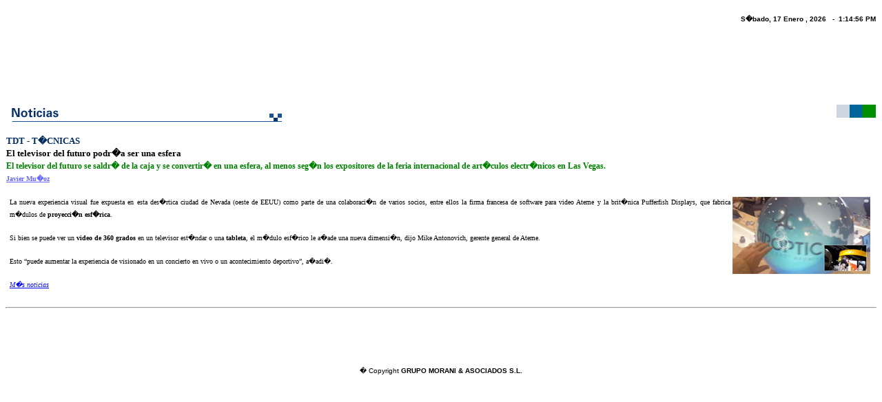

--- FILE ---
content_type: text/html
request_url: http://cablesatelitetv.com/noticia_tdt_enero_2015_01.htm
body_size: 7347
content:
<!DOCTYPE html>
<!--[if IE 8 ]><html class="no-js oldie ie8" lang="es"> <![endif]-->
<!--[if IE 9 ]><html class="no-js oldie ie9" lang="es"> <![endif]-->
<!--[if (gte IE 9)|!(IE)]><!-->
<html class="no-js" lang="es">
<!--<![endif]-->
<head>
<meta charset="utf-8">
<meta name="GENERATOR" content="Microsoft FrontPage 6.0">
<meta name="ProgId" content="FrontPage.Editor.Document">
<title>:: DIGITAL TV ::</title>
<style> 
<!--
h1
	{margin-bottom:.0001pt;
	page-break-after:avoid;
	font-size:12.0pt;
	font-family:"Times New Roman";
	margin-left:0cm; margin-right:0cm; margin-top:0cm}
.Estilo1 {font-family: Verdana, Arial, Helvetica, sans-serif}
    .style1
    {
        font-size: x-small;
    }
    .style2
    {
        font-size: small;
    }
    .auto-style1 {
        font-size: x-small;
        color: #003300;
    }
    -->
</style>
</head>
<body bgcolor="#FFFFFF" topmargin="0"  onload="goforit()">
<div align="center">
  <table border="0" width="100%" bordercolor="#09284E" cellspacing="0">
    <tr>
      <td width="100%" valign="middle" align="center">
        <p align="right">
<script>

    /*
    Live Date Script- 
    � Dynamic Drive (www.dynamicdrive.com)
    For full source code, installation instructions, 100's more DHTML scripts, and Terms Of Use,
    visit http://www.dynamicdrive.com
    */


    var dayarray = new Array("Domingo", "Lunes", "Martes", "Mi�rcoles", "Jueves", "Viernes", "S�bado")
    var montharray = new Array("Enero", "Febrero", "Marzo", "Abril", "Mayo", "Junio", "Julio", "Agosto", "Septiembre", "Octubre", "Noviembre", "Diciembre")

    function getthedate() {
        var mydate = new Date()
        var year = mydate.getYear()
        if (year < 1000)
            year += 1900
        var day = mydate.getDay()
        var month = mydate.getMonth()
        var daym = mydate.getDate()
        if (daym < 10)
            daym = "0" + daym
        var hours = mydate.getHours()
        var minutes = mydate.getMinutes()
        var seconds = mydate.getSeconds()
        var dn = "AM"
        if (hours >= 12)
            dn = "PM"
        if (hours > 12) {
            hours = hours - 12
        }
        if (hours == 0)
            hours = 12
        if (minutes <= 9)
            minutes = "0" + minutes
        if (seconds <= 9)
            seconds = "0" + seconds
        //change font size here
        var cdate = "<small><font color='000000' size='1px' face='Arial'><b>&nbsp;&nbsp;" + dayarray[day] + ",  " + daym + " " + montharray[month] + " , " + year + " &nbsp;&nbsp;-&nbsp;&nbsp;" + hours + ":" + minutes + ":" + seconds + " " + dn
+ "</b></font></small>"
        if (document.all)
            document.all.clock.innerHTML = cdate
        else if (document.getElementById)
            document.getElementById("clock").innerHTML = cdate
        else
            document.write(cdate)
    }
    if (!document.all && !document.getElementById)
        getthedate()
    function goforit() {
        if (document.all || document.getElementById)
            setInterval("getthedate()", 1000)
    }
 
</script>
<span id="clock"></span>
        </td>
    </tr>
    <tr>
      <td width="100%" align="center" height="81">
        <object classid="clsid:D27CDB6E-AE6D-11cf-96B8-444553540000"
  codebase="http://active.macromedia.com/flash4/cabs/swflash.cab#version=4,0,0,0"
  id="Pel�cula1" width="468" height="60">
  <param name="movie" value="banners/visat.swf">
  <param name="quality" value="high">
  <param name="bgcolor" value="#ffffff">
          <embed name="Pel�cula1" src="banners/visat.swf" quality="high" bgcolor="#ffffff"
    width="468" height="60"
    type="application/x-shockwave-flash"
    pluginspage="http://www.macromedia.com/shockwave/download/index.cgi?P1_Prod_Version=ShockwaveFlash">
  </embed></object><br>
      </td>
    </tr>
    <tr>
      <td width="100%" valign="middle" align="center">
        <p align="left">
        <img border="0" src="images/tit_noticias.gif" align="left" width="400" height="25"><img border="0" src="images/deco.gif" align="right" width="100" height="19"></td>
    </tr>
    <tr>
      <td width="75%" valign="top" align="center"> <p align="justify" style="margin-left: 0">
		<b><font face="Verdana" size="2" color="#012A5D">TDT - T�CNICAS</font><font face="Verdana"><br>
		  <span class="style1">   
		<span class="style2">
          El televisor del futuro podr�a ser una esfera    </span></span>&nbsp;</font><font color="#000000" size="2" face="Verdana, Arial, Helvetica, sans-serif"><br>
          </font> 
		<font face="Verdana" color="#008000" style="font-size: 9pt">El televisor del futuro se saldr� de la caja y se convertir� en una esfera, al menos seg�n los expositores de la feria internacional de art�culos electr�nicos en Las Vegas.       </font><font face="Verdana" size="1" color="#09284E"><br>
          </font> <a href="mailto:jmunoz@cablesatelitetv.com">
		<font face="Verdana" size="1" color="#6666FF">Javier Mu�oz</font></a></b></p>
        <p align="justify" style="margin-left: 5px; margin-right: 5px">
		<font face="Verdana" size="1">
		<img border="0" src="images/enero2015/tecnicas1.jpg" align="right" >La nueva experiencia visual fue expuesta en esta des�rtica ciudad de Nevada (oeste de EEUU) como parte de una colaboraci�n de varios socios, entre ellos la firma francesa de software para video Ateme y la brit�nica Pufferfish Displays, que fabrica m�dulos de <strong>proyecci�n esf�rica</strong>.</font></p>
        <p align="justify" style="margin-left: 5px; margin-right: 5px"><font face="Verdana" size="1">Si bien se puede ver un <strong>video de 360 grados</strong> en un televisor est�ndar o una <strong>tableta</strong>, el m�dulo esf�rico le a�ade una nueva dimensi�n, dijo Mike Antonovich, gerente general de Ateme.</font></p>
        <p align="justify" style="margin-left: 5px; margin-right: 5px"><font face="Verdana" size="1">Esto &ldquo;puede aumentar la experiencia de visionado en un concierto en vivo o un acontecimiento deportivo&rdquo;, a�adi�.</font><br>
        </p>
<p align="justify" style="margin-left: 5px; margin-right: 5px">
	        <font size="1" color="#09284E">
       	    <span style="font-family: Verdana; font-style: italic">
       	    <font color="#09284E">
		    <a target="_self" href="noticias_tecnicas_tdt.htm">M�s noticias</a></font></span></font></p>
        </td>
    </tr>
  <center>
  </center>
  <center>
  </center>
  <center>
  </center>
  <center>
  </center>
  </table>
</div>
 
<hr>
<p align="center"><object classid="clsid:D27CDB6E-AE6D-11cf-96B8-444553540000"
  codebase="http://active.macromedia.com/flash4/cabs/swflash.cab#version=4,0,0,0"
  id="Pel�cula2" width="468" height="60">
  <param name="movie" value="banners/satelitetv2.swf">
  <param name="quality" value="high">
  <param name="bgcolor" value="#083369">
          <embed name="Pel�cula2" src="banners/satelitetv2.swf" quality="high" bgcolor="#083369"
    width="468" height="60"
    type="application/x-shockwave-flash"
    pluginspage="http://www.macromedia.com/shockwave/download/index.cgi?P1_Prod_Version=ShockwaveFlash">
  </embed></object><font size="1" color="#000000" face="Arial"><br>
� Copyright <b>GRUPO  MORANI  &  ASOCIADOS S.L.
</b></font></p>
 
 <script type="text/javascript" src="activateActiveX.js"></script></body>
 
</html>